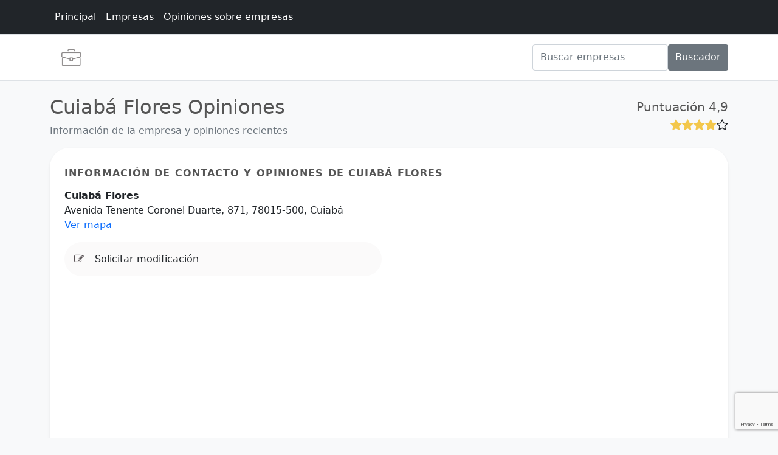

--- FILE ---
content_type: text/html; charset=utf-8
request_url: https://www.google.com/recaptcha/api2/anchor?ar=1&k=6Le5uLQiAAAAAABoMMVxaCdgrG9FcK-XCmwCF5Y4&co=aHR0cHM6Ly93d3cuYXZvemRvY2lkYWRhby5jb206NDQz&hl=en&v=N67nZn4AqZkNcbeMu4prBgzg&size=invisible&anchor-ms=20000&execute-ms=30000&cb=s27lzm7wdyes
body_size: 48550
content:
<!DOCTYPE HTML><html dir="ltr" lang="en"><head><meta http-equiv="Content-Type" content="text/html; charset=UTF-8">
<meta http-equiv="X-UA-Compatible" content="IE=edge">
<title>reCAPTCHA</title>
<style type="text/css">
/* cyrillic-ext */
@font-face {
  font-family: 'Roboto';
  font-style: normal;
  font-weight: 400;
  font-stretch: 100%;
  src: url(//fonts.gstatic.com/s/roboto/v48/KFO7CnqEu92Fr1ME7kSn66aGLdTylUAMa3GUBHMdazTgWw.woff2) format('woff2');
  unicode-range: U+0460-052F, U+1C80-1C8A, U+20B4, U+2DE0-2DFF, U+A640-A69F, U+FE2E-FE2F;
}
/* cyrillic */
@font-face {
  font-family: 'Roboto';
  font-style: normal;
  font-weight: 400;
  font-stretch: 100%;
  src: url(//fonts.gstatic.com/s/roboto/v48/KFO7CnqEu92Fr1ME7kSn66aGLdTylUAMa3iUBHMdazTgWw.woff2) format('woff2');
  unicode-range: U+0301, U+0400-045F, U+0490-0491, U+04B0-04B1, U+2116;
}
/* greek-ext */
@font-face {
  font-family: 'Roboto';
  font-style: normal;
  font-weight: 400;
  font-stretch: 100%;
  src: url(//fonts.gstatic.com/s/roboto/v48/KFO7CnqEu92Fr1ME7kSn66aGLdTylUAMa3CUBHMdazTgWw.woff2) format('woff2');
  unicode-range: U+1F00-1FFF;
}
/* greek */
@font-face {
  font-family: 'Roboto';
  font-style: normal;
  font-weight: 400;
  font-stretch: 100%;
  src: url(//fonts.gstatic.com/s/roboto/v48/KFO7CnqEu92Fr1ME7kSn66aGLdTylUAMa3-UBHMdazTgWw.woff2) format('woff2');
  unicode-range: U+0370-0377, U+037A-037F, U+0384-038A, U+038C, U+038E-03A1, U+03A3-03FF;
}
/* math */
@font-face {
  font-family: 'Roboto';
  font-style: normal;
  font-weight: 400;
  font-stretch: 100%;
  src: url(//fonts.gstatic.com/s/roboto/v48/KFO7CnqEu92Fr1ME7kSn66aGLdTylUAMawCUBHMdazTgWw.woff2) format('woff2');
  unicode-range: U+0302-0303, U+0305, U+0307-0308, U+0310, U+0312, U+0315, U+031A, U+0326-0327, U+032C, U+032F-0330, U+0332-0333, U+0338, U+033A, U+0346, U+034D, U+0391-03A1, U+03A3-03A9, U+03B1-03C9, U+03D1, U+03D5-03D6, U+03F0-03F1, U+03F4-03F5, U+2016-2017, U+2034-2038, U+203C, U+2040, U+2043, U+2047, U+2050, U+2057, U+205F, U+2070-2071, U+2074-208E, U+2090-209C, U+20D0-20DC, U+20E1, U+20E5-20EF, U+2100-2112, U+2114-2115, U+2117-2121, U+2123-214F, U+2190, U+2192, U+2194-21AE, U+21B0-21E5, U+21F1-21F2, U+21F4-2211, U+2213-2214, U+2216-22FF, U+2308-230B, U+2310, U+2319, U+231C-2321, U+2336-237A, U+237C, U+2395, U+239B-23B7, U+23D0, U+23DC-23E1, U+2474-2475, U+25AF, U+25B3, U+25B7, U+25BD, U+25C1, U+25CA, U+25CC, U+25FB, U+266D-266F, U+27C0-27FF, U+2900-2AFF, U+2B0E-2B11, U+2B30-2B4C, U+2BFE, U+3030, U+FF5B, U+FF5D, U+1D400-1D7FF, U+1EE00-1EEFF;
}
/* symbols */
@font-face {
  font-family: 'Roboto';
  font-style: normal;
  font-weight: 400;
  font-stretch: 100%;
  src: url(//fonts.gstatic.com/s/roboto/v48/KFO7CnqEu92Fr1ME7kSn66aGLdTylUAMaxKUBHMdazTgWw.woff2) format('woff2');
  unicode-range: U+0001-000C, U+000E-001F, U+007F-009F, U+20DD-20E0, U+20E2-20E4, U+2150-218F, U+2190, U+2192, U+2194-2199, U+21AF, U+21E6-21F0, U+21F3, U+2218-2219, U+2299, U+22C4-22C6, U+2300-243F, U+2440-244A, U+2460-24FF, U+25A0-27BF, U+2800-28FF, U+2921-2922, U+2981, U+29BF, U+29EB, U+2B00-2BFF, U+4DC0-4DFF, U+FFF9-FFFB, U+10140-1018E, U+10190-1019C, U+101A0, U+101D0-101FD, U+102E0-102FB, U+10E60-10E7E, U+1D2C0-1D2D3, U+1D2E0-1D37F, U+1F000-1F0FF, U+1F100-1F1AD, U+1F1E6-1F1FF, U+1F30D-1F30F, U+1F315, U+1F31C, U+1F31E, U+1F320-1F32C, U+1F336, U+1F378, U+1F37D, U+1F382, U+1F393-1F39F, U+1F3A7-1F3A8, U+1F3AC-1F3AF, U+1F3C2, U+1F3C4-1F3C6, U+1F3CA-1F3CE, U+1F3D4-1F3E0, U+1F3ED, U+1F3F1-1F3F3, U+1F3F5-1F3F7, U+1F408, U+1F415, U+1F41F, U+1F426, U+1F43F, U+1F441-1F442, U+1F444, U+1F446-1F449, U+1F44C-1F44E, U+1F453, U+1F46A, U+1F47D, U+1F4A3, U+1F4B0, U+1F4B3, U+1F4B9, U+1F4BB, U+1F4BF, U+1F4C8-1F4CB, U+1F4D6, U+1F4DA, U+1F4DF, U+1F4E3-1F4E6, U+1F4EA-1F4ED, U+1F4F7, U+1F4F9-1F4FB, U+1F4FD-1F4FE, U+1F503, U+1F507-1F50B, U+1F50D, U+1F512-1F513, U+1F53E-1F54A, U+1F54F-1F5FA, U+1F610, U+1F650-1F67F, U+1F687, U+1F68D, U+1F691, U+1F694, U+1F698, U+1F6AD, U+1F6B2, U+1F6B9-1F6BA, U+1F6BC, U+1F6C6-1F6CF, U+1F6D3-1F6D7, U+1F6E0-1F6EA, U+1F6F0-1F6F3, U+1F6F7-1F6FC, U+1F700-1F7FF, U+1F800-1F80B, U+1F810-1F847, U+1F850-1F859, U+1F860-1F887, U+1F890-1F8AD, U+1F8B0-1F8BB, U+1F8C0-1F8C1, U+1F900-1F90B, U+1F93B, U+1F946, U+1F984, U+1F996, U+1F9E9, U+1FA00-1FA6F, U+1FA70-1FA7C, U+1FA80-1FA89, U+1FA8F-1FAC6, U+1FACE-1FADC, U+1FADF-1FAE9, U+1FAF0-1FAF8, U+1FB00-1FBFF;
}
/* vietnamese */
@font-face {
  font-family: 'Roboto';
  font-style: normal;
  font-weight: 400;
  font-stretch: 100%;
  src: url(//fonts.gstatic.com/s/roboto/v48/KFO7CnqEu92Fr1ME7kSn66aGLdTylUAMa3OUBHMdazTgWw.woff2) format('woff2');
  unicode-range: U+0102-0103, U+0110-0111, U+0128-0129, U+0168-0169, U+01A0-01A1, U+01AF-01B0, U+0300-0301, U+0303-0304, U+0308-0309, U+0323, U+0329, U+1EA0-1EF9, U+20AB;
}
/* latin-ext */
@font-face {
  font-family: 'Roboto';
  font-style: normal;
  font-weight: 400;
  font-stretch: 100%;
  src: url(//fonts.gstatic.com/s/roboto/v48/KFO7CnqEu92Fr1ME7kSn66aGLdTylUAMa3KUBHMdazTgWw.woff2) format('woff2');
  unicode-range: U+0100-02BA, U+02BD-02C5, U+02C7-02CC, U+02CE-02D7, U+02DD-02FF, U+0304, U+0308, U+0329, U+1D00-1DBF, U+1E00-1E9F, U+1EF2-1EFF, U+2020, U+20A0-20AB, U+20AD-20C0, U+2113, U+2C60-2C7F, U+A720-A7FF;
}
/* latin */
@font-face {
  font-family: 'Roboto';
  font-style: normal;
  font-weight: 400;
  font-stretch: 100%;
  src: url(//fonts.gstatic.com/s/roboto/v48/KFO7CnqEu92Fr1ME7kSn66aGLdTylUAMa3yUBHMdazQ.woff2) format('woff2');
  unicode-range: U+0000-00FF, U+0131, U+0152-0153, U+02BB-02BC, U+02C6, U+02DA, U+02DC, U+0304, U+0308, U+0329, U+2000-206F, U+20AC, U+2122, U+2191, U+2193, U+2212, U+2215, U+FEFF, U+FFFD;
}
/* cyrillic-ext */
@font-face {
  font-family: 'Roboto';
  font-style: normal;
  font-weight: 500;
  font-stretch: 100%;
  src: url(//fonts.gstatic.com/s/roboto/v48/KFO7CnqEu92Fr1ME7kSn66aGLdTylUAMa3GUBHMdazTgWw.woff2) format('woff2');
  unicode-range: U+0460-052F, U+1C80-1C8A, U+20B4, U+2DE0-2DFF, U+A640-A69F, U+FE2E-FE2F;
}
/* cyrillic */
@font-face {
  font-family: 'Roboto';
  font-style: normal;
  font-weight: 500;
  font-stretch: 100%;
  src: url(//fonts.gstatic.com/s/roboto/v48/KFO7CnqEu92Fr1ME7kSn66aGLdTylUAMa3iUBHMdazTgWw.woff2) format('woff2');
  unicode-range: U+0301, U+0400-045F, U+0490-0491, U+04B0-04B1, U+2116;
}
/* greek-ext */
@font-face {
  font-family: 'Roboto';
  font-style: normal;
  font-weight: 500;
  font-stretch: 100%;
  src: url(//fonts.gstatic.com/s/roboto/v48/KFO7CnqEu92Fr1ME7kSn66aGLdTylUAMa3CUBHMdazTgWw.woff2) format('woff2');
  unicode-range: U+1F00-1FFF;
}
/* greek */
@font-face {
  font-family: 'Roboto';
  font-style: normal;
  font-weight: 500;
  font-stretch: 100%;
  src: url(//fonts.gstatic.com/s/roboto/v48/KFO7CnqEu92Fr1ME7kSn66aGLdTylUAMa3-UBHMdazTgWw.woff2) format('woff2');
  unicode-range: U+0370-0377, U+037A-037F, U+0384-038A, U+038C, U+038E-03A1, U+03A3-03FF;
}
/* math */
@font-face {
  font-family: 'Roboto';
  font-style: normal;
  font-weight: 500;
  font-stretch: 100%;
  src: url(//fonts.gstatic.com/s/roboto/v48/KFO7CnqEu92Fr1ME7kSn66aGLdTylUAMawCUBHMdazTgWw.woff2) format('woff2');
  unicode-range: U+0302-0303, U+0305, U+0307-0308, U+0310, U+0312, U+0315, U+031A, U+0326-0327, U+032C, U+032F-0330, U+0332-0333, U+0338, U+033A, U+0346, U+034D, U+0391-03A1, U+03A3-03A9, U+03B1-03C9, U+03D1, U+03D5-03D6, U+03F0-03F1, U+03F4-03F5, U+2016-2017, U+2034-2038, U+203C, U+2040, U+2043, U+2047, U+2050, U+2057, U+205F, U+2070-2071, U+2074-208E, U+2090-209C, U+20D0-20DC, U+20E1, U+20E5-20EF, U+2100-2112, U+2114-2115, U+2117-2121, U+2123-214F, U+2190, U+2192, U+2194-21AE, U+21B0-21E5, U+21F1-21F2, U+21F4-2211, U+2213-2214, U+2216-22FF, U+2308-230B, U+2310, U+2319, U+231C-2321, U+2336-237A, U+237C, U+2395, U+239B-23B7, U+23D0, U+23DC-23E1, U+2474-2475, U+25AF, U+25B3, U+25B7, U+25BD, U+25C1, U+25CA, U+25CC, U+25FB, U+266D-266F, U+27C0-27FF, U+2900-2AFF, U+2B0E-2B11, U+2B30-2B4C, U+2BFE, U+3030, U+FF5B, U+FF5D, U+1D400-1D7FF, U+1EE00-1EEFF;
}
/* symbols */
@font-face {
  font-family: 'Roboto';
  font-style: normal;
  font-weight: 500;
  font-stretch: 100%;
  src: url(//fonts.gstatic.com/s/roboto/v48/KFO7CnqEu92Fr1ME7kSn66aGLdTylUAMaxKUBHMdazTgWw.woff2) format('woff2');
  unicode-range: U+0001-000C, U+000E-001F, U+007F-009F, U+20DD-20E0, U+20E2-20E4, U+2150-218F, U+2190, U+2192, U+2194-2199, U+21AF, U+21E6-21F0, U+21F3, U+2218-2219, U+2299, U+22C4-22C6, U+2300-243F, U+2440-244A, U+2460-24FF, U+25A0-27BF, U+2800-28FF, U+2921-2922, U+2981, U+29BF, U+29EB, U+2B00-2BFF, U+4DC0-4DFF, U+FFF9-FFFB, U+10140-1018E, U+10190-1019C, U+101A0, U+101D0-101FD, U+102E0-102FB, U+10E60-10E7E, U+1D2C0-1D2D3, U+1D2E0-1D37F, U+1F000-1F0FF, U+1F100-1F1AD, U+1F1E6-1F1FF, U+1F30D-1F30F, U+1F315, U+1F31C, U+1F31E, U+1F320-1F32C, U+1F336, U+1F378, U+1F37D, U+1F382, U+1F393-1F39F, U+1F3A7-1F3A8, U+1F3AC-1F3AF, U+1F3C2, U+1F3C4-1F3C6, U+1F3CA-1F3CE, U+1F3D4-1F3E0, U+1F3ED, U+1F3F1-1F3F3, U+1F3F5-1F3F7, U+1F408, U+1F415, U+1F41F, U+1F426, U+1F43F, U+1F441-1F442, U+1F444, U+1F446-1F449, U+1F44C-1F44E, U+1F453, U+1F46A, U+1F47D, U+1F4A3, U+1F4B0, U+1F4B3, U+1F4B9, U+1F4BB, U+1F4BF, U+1F4C8-1F4CB, U+1F4D6, U+1F4DA, U+1F4DF, U+1F4E3-1F4E6, U+1F4EA-1F4ED, U+1F4F7, U+1F4F9-1F4FB, U+1F4FD-1F4FE, U+1F503, U+1F507-1F50B, U+1F50D, U+1F512-1F513, U+1F53E-1F54A, U+1F54F-1F5FA, U+1F610, U+1F650-1F67F, U+1F687, U+1F68D, U+1F691, U+1F694, U+1F698, U+1F6AD, U+1F6B2, U+1F6B9-1F6BA, U+1F6BC, U+1F6C6-1F6CF, U+1F6D3-1F6D7, U+1F6E0-1F6EA, U+1F6F0-1F6F3, U+1F6F7-1F6FC, U+1F700-1F7FF, U+1F800-1F80B, U+1F810-1F847, U+1F850-1F859, U+1F860-1F887, U+1F890-1F8AD, U+1F8B0-1F8BB, U+1F8C0-1F8C1, U+1F900-1F90B, U+1F93B, U+1F946, U+1F984, U+1F996, U+1F9E9, U+1FA00-1FA6F, U+1FA70-1FA7C, U+1FA80-1FA89, U+1FA8F-1FAC6, U+1FACE-1FADC, U+1FADF-1FAE9, U+1FAF0-1FAF8, U+1FB00-1FBFF;
}
/* vietnamese */
@font-face {
  font-family: 'Roboto';
  font-style: normal;
  font-weight: 500;
  font-stretch: 100%;
  src: url(//fonts.gstatic.com/s/roboto/v48/KFO7CnqEu92Fr1ME7kSn66aGLdTylUAMa3OUBHMdazTgWw.woff2) format('woff2');
  unicode-range: U+0102-0103, U+0110-0111, U+0128-0129, U+0168-0169, U+01A0-01A1, U+01AF-01B0, U+0300-0301, U+0303-0304, U+0308-0309, U+0323, U+0329, U+1EA0-1EF9, U+20AB;
}
/* latin-ext */
@font-face {
  font-family: 'Roboto';
  font-style: normal;
  font-weight: 500;
  font-stretch: 100%;
  src: url(//fonts.gstatic.com/s/roboto/v48/KFO7CnqEu92Fr1ME7kSn66aGLdTylUAMa3KUBHMdazTgWw.woff2) format('woff2');
  unicode-range: U+0100-02BA, U+02BD-02C5, U+02C7-02CC, U+02CE-02D7, U+02DD-02FF, U+0304, U+0308, U+0329, U+1D00-1DBF, U+1E00-1E9F, U+1EF2-1EFF, U+2020, U+20A0-20AB, U+20AD-20C0, U+2113, U+2C60-2C7F, U+A720-A7FF;
}
/* latin */
@font-face {
  font-family: 'Roboto';
  font-style: normal;
  font-weight: 500;
  font-stretch: 100%;
  src: url(//fonts.gstatic.com/s/roboto/v48/KFO7CnqEu92Fr1ME7kSn66aGLdTylUAMa3yUBHMdazQ.woff2) format('woff2');
  unicode-range: U+0000-00FF, U+0131, U+0152-0153, U+02BB-02BC, U+02C6, U+02DA, U+02DC, U+0304, U+0308, U+0329, U+2000-206F, U+20AC, U+2122, U+2191, U+2193, U+2212, U+2215, U+FEFF, U+FFFD;
}
/* cyrillic-ext */
@font-face {
  font-family: 'Roboto';
  font-style: normal;
  font-weight: 900;
  font-stretch: 100%;
  src: url(//fonts.gstatic.com/s/roboto/v48/KFO7CnqEu92Fr1ME7kSn66aGLdTylUAMa3GUBHMdazTgWw.woff2) format('woff2');
  unicode-range: U+0460-052F, U+1C80-1C8A, U+20B4, U+2DE0-2DFF, U+A640-A69F, U+FE2E-FE2F;
}
/* cyrillic */
@font-face {
  font-family: 'Roboto';
  font-style: normal;
  font-weight: 900;
  font-stretch: 100%;
  src: url(//fonts.gstatic.com/s/roboto/v48/KFO7CnqEu92Fr1ME7kSn66aGLdTylUAMa3iUBHMdazTgWw.woff2) format('woff2');
  unicode-range: U+0301, U+0400-045F, U+0490-0491, U+04B0-04B1, U+2116;
}
/* greek-ext */
@font-face {
  font-family: 'Roboto';
  font-style: normal;
  font-weight: 900;
  font-stretch: 100%;
  src: url(//fonts.gstatic.com/s/roboto/v48/KFO7CnqEu92Fr1ME7kSn66aGLdTylUAMa3CUBHMdazTgWw.woff2) format('woff2');
  unicode-range: U+1F00-1FFF;
}
/* greek */
@font-face {
  font-family: 'Roboto';
  font-style: normal;
  font-weight: 900;
  font-stretch: 100%;
  src: url(//fonts.gstatic.com/s/roboto/v48/KFO7CnqEu92Fr1ME7kSn66aGLdTylUAMa3-UBHMdazTgWw.woff2) format('woff2');
  unicode-range: U+0370-0377, U+037A-037F, U+0384-038A, U+038C, U+038E-03A1, U+03A3-03FF;
}
/* math */
@font-face {
  font-family: 'Roboto';
  font-style: normal;
  font-weight: 900;
  font-stretch: 100%;
  src: url(//fonts.gstatic.com/s/roboto/v48/KFO7CnqEu92Fr1ME7kSn66aGLdTylUAMawCUBHMdazTgWw.woff2) format('woff2');
  unicode-range: U+0302-0303, U+0305, U+0307-0308, U+0310, U+0312, U+0315, U+031A, U+0326-0327, U+032C, U+032F-0330, U+0332-0333, U+0338, U+033A, U+0346, U+034D, U+0391-03A1, U+03A3-03A9, U+03B1-03C9, U+03D1, U+03D5-03D6, U+03F0-03F1, U+03F4-03F5, U+2016-2017, U+2034-2038, U+203C, U+2040, U+2043, U+2047, U+2050, U+2057, U+205F, U+2070-2071, U+2074-208E, U+2090-209C, U+20D0-20DC, U+20E1, U+20E5-20EF, U+2100-2112, U+2114-2115, U+2117-2121, U+2123-214F, U+2190, U+2192, U+2194-21AE, U+21B0-21E5, U+21F1-21F2, U+21F4-2211, U+2213-2214, U+2216-22FF, U+2308-230B, U+2310, U+2319, U+231C-2321, U+2336-237A, U+237C, U+2395, U+239B-23B7, U+23D0, U+23DC-23E1, U+2474-2475, U+25AF, U+25B3, U+25B7, U+25BD, U+25C1, U+25CA, U+25CC, U+25FB, U+266D-266F, U+27C0-27FF, U+2900-2AFF, U+2B0E-2B11, U+2B30-2B4C, U+2BFE, U+3030, U+FF5B, U+FF5D, U+1D400-1D7FF, U+1EE00-1EEFF;
}
/* symbols */
@font-face {
  font-family: 'Roboto';
  font-style: normal;
  font-weight: 900;
  font-stretch: 100%;
  src: url(//fonts.gstatic.com/s/roboto/v48/KFO7CnqEu92Fr1ME7kSn66aGLdTylUAMaxKUBHMdazTgWw.woff2) format('woff2');
  unicode-range: U+0001-000C, U+000E-001F, U+007F-009F, U+20DD-20E0, U+20E2-20E4, U+2150-218F, U+2190, U+2192, U+2194-2199, U+21AF, U+21E6-21F0, U+21F3, U+2218-2219, U+2299, U+22C4-22C6, U+2300-243F, U+2440-244A, U+2460-24FF, U+25A0-27BF, U+2800-28FF, U+2921-2922, U+2981, U+29BF, U+29EB, U+2B00-2BFF, U+4DC0-4DFF, U+FFF9-FFFB, U+10140-1018E, U+10190-1019C, U+101A0, U+101D0-101FD, U+102E0-102FB, U+10E60-10E7E, U+1D2C0-1D2D3, U+1D2E0-1D37F, U+1F000-1F0FF, U+1F100-1F1AD, U+1F1E6-1F1FF, U+1F30D-1F30F, U+1F315, U+1F31C, U+1F31E, U+1F320-1F32C, U+1F336, U+1F378, U+1F37D, U+1F382, U+1F393-1F39F, U+1F3A7-1F3A8, U+1F3AC-1F3AF, U+1F3C2, U+1F3C4-1F3C6, U+1F3CA-1F3CE, U+1F3D4-1F3E0, U+1F3ED, U+1F3F1-1F3F3, U+1F3F5-1F3F7, U+1F408, U+1F415, U+1F41F, U+1F426, U+1F43F, U+1F441-1F442, U+1F444, U+1F446-1F449, U+1F44C-1F44E, U+1F453, U+1F46A, U+1F47D, U+1F4A3, U+1F4B0, U+1F4B3, U+1F4B9, U+1F4BB, U+1F4BF, U+1F4C8-1F4CB, U+1F4D6, U+1F4DA, U+1F4DF, U+1F4E3-1F4E6, U+1F4EA-1F4ED, U+1F4F7, U+1F4F9-1F4FB, U+1F4FD-1F4FE, U+1F503, U+1F507-1F50B, U+1F50D, U+1F512-1F513, U+1F53E-1F54A, U+1F54F-1F5FA, U+1F610, U+1F650-1F67F, U+1F687, U+1F68D, U+1F691, U+1F694, U+1F698, U+1F6AD, U+1F6B2, U+1F6B9-1F6BA, U+1F6BC, U+1F6C6-1F6CF, U+1F6D3-1F6D7, U+1F6E0-1F6EA, U+1F6F0-1F6F3, U+1F6F7-1F6FC, U+1F700-1F7FF, U+1F800-1F80B, U+1F810-1F847, U+1F850-1F859, U+1F860-1F887, U+1F890-1F8AD, U+1F8B0-1F8BB, U+1F8C0-1F8C1, U+1F900-1F90B, U+1F93B, U+1F946, U+1F984, U+1F996, U+1F9E9, U+1FA00-1FA6F, U+1FA70-1FA7C, U+1FA80-1FA89, U+1FA8F-1FAC6, U+1FACE-1FADC, U+1FADF-1FAE9, U+1FAF0-1FAF8, U+1FB00-1FBFF;
}
/* vietnamese */
@font-face {
  font-family: 'Roboto';
  font-style: normal;
  font-weight: 900;
  font-stretch: 100%;
  src: url(//fonts.gstatic.com/s/roboto/v48/KFO7CnqEu92Fr1ME7kSn66aGLdTylUAMa3OUBHMdazTgWw.woff2) format('woff2');
  unicode-range: U+0102-0103, U+0110-0111, U+0128-0129, U+0168-0169, U+01A0-01A1, U+01AF-01B0, U+0300-0301, U+0303-0304, U+0308-0309, U+0323, U+0329, U+1EA0-1EF9, U+20AB;
}
/* latin-ext */
@font-face {
  font-family: 'Roboto';
  font-style: normal;
  font-weight: 900;
  font-stretch: 100%;
  src: url(//fonts.gstatic.com/s/roboto/v48/KFO7CnqEu92Fr1ME7kSn66aGLdTylUAMa3KUBHMdazTgWw.woff2) format('woff2');
  unicode-range: U+0100-02BA, U+02BD-02C5, U+02C7-02CC, U+02CE-02D7, U+02DD-02FF, U+0304, U+0308, U+0329, U+1D00-1DBF, U+1E00-1E9F, U+1EF2-1EFF, U+2020, U+20A0-20AB, U+20AD-20C0, U+2113, U+2C60-2C7F, U+A720-A7FF;
}
/* latin */
@font-face {
  font-family: 'Roboto';
  font-style: normal;
  font-weight: 900;
  font-stretch: 100%;
  src: url(//fonts.gstatic.com/s/roboto/v48/KFO7CnqEu92Fr1ME7kSn66aGLdTylUAMa3yUBHMdazQ.woff2) format('woff2');
  unicode-range: U+0000-00FF, U+0131, U+0152-0153, U+02BB-02BC, U+02C6, U+02DA, U+02DC, U+0304, U+0308, U+0329, U+2000-206F, U+20AC, U+2122, U+2191, U+2193, U+2212, U+2215, U+FEFF, U+FFFD;
}

</style>
<link rel="stylesheet" type="text/css" href="https://www.gstatic.com/recaptcha/releases/N67nZn4AqZkNcbeMu4prBgzg/styles__ltr.css">
<script nonce="B_RW93bdpJFwSG87xioEmA" type="text/javascript">window['__recaptcha_api'] = 'https://www.google.com/recaptcha/api2/';</script>
<script type="text/javascript" src="https://www.gstatic.com/recaptcha/releases/N67nZn4AqZkNcbeMu4prBgzg/recaptcha__en.js" nonce="B_RW93bdpJFwSG87xioEmA">
      
    </script></head>
<body><div id="rc-anchor-alert" class="rc-anchor-alert"></div>
<input type="hidden" id="recaptcha-token" value="[base64]">
<script type="text/javascript" nonce="B_RW93bdpJFwSG87xioEmA">
      recaptcha.anchor.Main.init("[\x22ainput\x22,[\x22bgdata\x22,\x22\x22,\[base64]/[base64]/[base64]/ZyhXLGgpOnEoW04sMjEsbF0sVywwKSxoKSxmYWxzZSxmYWxzZSl9Y2F0Y2goayl7RygzNTgsVyk/[base64]/[base64]/[base64]/[base64]/[base64]/[base64]/[base64]/bmV3IEJbT10oRFswXSk6dz09Mj9uZXcgQltPXShEWzBdLERbMV0pOnc9PTM/bmV3IEJbT10oRFswXSxEWzFdLERbMl0pOnc9PTQ/[base64]/[base64]/[base64]/[base64]/[base64]\\u003d\x22,\[base64]\\u003d\x22,\x22wohtARDDkMKVIkBMw4DCgMKLfMO9GRnClU7CvTMtZcK2QMOaZcO+B8OfTMORMcKiw5rCkh3DknTDhsKCXH7CvVfCh8KkYcKrwpHDusOGw6Frw6LCvW0ED27CusKyw6LDgTnDssKiwo8RE8OKEMOjb8KGw6Vnw7DDiHXDuGHClG3DjT/DvwvDtsOIwoZtw7TCosOSwqRHwrtJwrs/wroxw6fDgMKzcgrDrg/CnT7Cj8O2UMO/TcKgGsOYZ8O9KsKaOjhtXAHCpMKZD8OQwpwPLhILA8OxwqhkI8O1NcOgEMKlwpvDucOkwo8gbcOaDyrCkBbDpkHCjnDCvEdOwp8SSUUqTMKqwqjDg2fDlhAjw5fCpHfDuMOye8K7wq1pwo/Dh8KPwqodwoTCvsKiw5x7w6x2wobDr8O0w5/Ckx7DswrCi8ObSSTCnMK6CsOwwqHCmXzDkcKIw69pb8Ksw5YtE8OJU8KlwpYYCcKOw7PDm8OSWijCuE7DhUY8wpAOS1tGAQTDuXHCvcOoCy1fw5EcwqNPw6vDq8KZw70aCMK2w6RpwrQ7wqfCoR/DlknCrMK4w4vDoU/CjsO7wqrCuyPCvcOtV8K2FQDChTrChFnDtMOCF3BbwpvDl8OOw7ZMWSdewoPDvWnDgMKJXSrCpMOWw4nCqMKEwrvCvcKlwqsYwq3CmFvClizCmUDDvcKqDArDgsKGFMOuQMOyL0llw5HCg13DkDwfw5zCgsOewqFPPcKvGzB/IsKYw4U+wp3CssOJEsKtRQp1wqrDj33DvmccNDfDqsOWwo5vw5N4wq/CjE/[base64]/CpiXDusOTw7kowo5Jwroea8KHf8O2w6trKSEdXGrDpFolSsOKwoJQwqHCs8OpZMKpwpvCl8O/wp3CjMO7HsKXwrReaMOXwp3CqsOOwoTDqsOpw484F8KOeMOww5TDhcKgw4dfwpzDlcO1WhoTNwZWw4tbU3IYw5wHw7kHf2vCksKSw6xywoF/fiDCksO6XRDCjT8UwqzCisKtczHDrSsOwrHDtcKBw4LDjMKCwqomwphdIXARJ8Obw5/DuhrCqVdQUxzDjsO0cMOnworDj8Kgw43CnMKZw4bCqh5Hwo99O8KpRMOmw7PCmG4kwos9QsKmOcOaw5/DjsO+wp1TAMKZwpEbBsKabgdVw6TCs8OtwqjDvhA3Q1V0Q8KYwrjDuDZiw70HXcOnwqA3acKHw4zDkllgwoYbwoFTwqAmwrrCgnnCosKCHQvCgUnDncOOFmbCicKYSBvCiMOIf2wmw5/CrErDucOPe8KwGQ7CpcK/w5fDhsKtwrTDkmI3WFR+HsKJOFlrwotVZsKZwpNEEVpOw6nCgi8pCTBLw4LDgsKgOsKiw4BGw7Fdw7Maw6XDv15pAwQLGglfKFLCjcORaBYKDHzDhkDDtB3DvMOLFnV1EFACdMKfwqTDrHoJAUE4w5PDr8OWCsOBw4g8csOJFnAoFFLCj8KLDBPCpRk4EcO+w7/CoMO8JsK2McO7GR3DgMOzwrHDoRLDo09yTMKNwovDlsOsw6dbw4lRw7DCqHfDug5vCsKRwo/CuMKJLh87U8KOwrt7wpLDln7CjcKJF085w5U8wrg8R8K5UykcTcOPf8OFw5nCuDNkwqlqwqXChWAVwow+w7DDl8KFT8K5w4XDghNOw4BnFTYPw4XDqcKFw5HDkcK/a2rDl03Cv8KqSic0ElHDh8KGEsKcaAwzZRtqIUvDjsOlLlU3IH9awp/DjgzDjMKQw5Jow4DCpEwRw64WwqRCBEPCsMOQHsOtwqbCmMKBf8OZX8O3OyxnJ3NIAC0JwqvCuXXDjAYsJSzDn8KMOmfDkcKsbGXCoAU9bsKlUAXDm8KjwrfDt2Q/[base64]/Cq8OsSg0dwrc4EcKwesKHYgzCgsKHwqQsSUHCnMOKG8KGw78Fw4zDsjfCszXDhiN6w5slwo7Dv8OewrA4A1nDmMOmwonDkC9Zw4/DjcKqKcKHw7PDjxTDocOGwp7CgcKqworDtcOywo3Dj2/DlMO5w4l+RhdrwoDClcOhw4DDszMYFT3CgXhqfsKTBcOMw63DvMKowoZ+wqNhLcOUWTzCvB3DhmbDmcKDAsOgw5dxEMOMZsOYwpLCmsOIMsOOTcKAw6bCgW8SNsKYRh7CkkLDiFTDlWYqw7syL3/Dl8K5wqTDhsKYI8KKK8KeacKnccKTIlNhw6oSX2EHwozCjMOeBQPDgcKcC8OlwpMgwpM/[base64]/YSXDsMKkwpctJizDoXPDulfCvMK3wpnCtsOew7BhFkLCsjbCrWNmE8KHwr7DqCnCvlDCsX5JIMOFwpwVAwEjGsKwwrYyw6jCl8OAw4dVwojDpw8DworChD/ClsKpwrV2Y2DCoyPDhlXCvwvDo8O7wp5Jw6fCo3x6UMK9Yx7CkiRzHDfCii3Do8Oawr3CtsOUw4LDqQjCgngRXsOnw5HCpMO2Y8OEw79HwqTDnsKzwpR5wpZJw6pzDMORwrNUeMO/wowOw71KX8K0wr5Lw6bDkRF9w5rDoMKlUXHCridsNQ/CvsOYYsOMw4HCisOGwo5OXFrDksOtw6/Cq8KIUMK8FHrCu0VKw6N3w6TCh8KOwp3Cg8KGQMOnw41/wqYswpvCocOaOkZEbk5xwrRdwq0Fw7XCh8KBw6LDjgPDhWHDrMKLEArClsKATcO9esKDZcKrQCLDscOuwpI8woDDg3M0ES3DgMOVw59pQMOAXnXCpkHDomd2w4JKcjcQwq1vRMKVEiDCjlDCr8O2w5kuwpMow6vDuG7DpcKlwqhCwqdswqB1wosfaA/[base64]/ChMKxBznDn2xLGiAWZjpHNMOewrFyAMOHw5xfw4HDscKvHMOwwrVQHQ1ew6VNGTdDw6AQJcOPJykAwrnDj8Kbwo8tEsOMRcOmwp3CrsKJwrJzwoLDh8K5RcKWw7/DvCLCsSUTSsOuEB3Cs1fCvmwDHVDClMKTwpsXw79ydsKCVgvCq8Odw4/DusOIXEbCucKIw58BwrJIDQBhXcOiJBd7woPDvsOnVhdrG0B4XsKMdMOtQxbCriUvQsK3GsOlSn0Yw6LDmcKxU8OfwoRvbV/CoUUgfkjDiMOPw7vDhg3DjQbDsWPCnMOwGT1sUsKqaRlsw4IJw6DDosK9JcK9HMKdCBlXwrbCm38uPcK0wofDgcK0BsK9w63DlcO1QmxECMOVG8OAwovCn3bDg8KFR2HDo8O0FnrDtcOBUSA4wqxLwr4TwrXCkk/Dr8OHw5ApW8KTKMOQdMK/UsOoXsO0fMKhBMKIw7BDwr8owqFDwqVKVMONIkjCscKbciM5WD0SKcOlWMKCH8KEwrpMTUzCu23CtFnDqcOHw5tiHTfDs8Klw6XCjcOLwpbCgMOlw7diVsKSPx5Vw43ClMOxGxDCs15bbMKmODXDvsK6wqBePcKnwohMw5jDlcOXFkw/w5vCtcKdZFUUw4/DiwfDklHDocOADMOyPDAgw77DpSLDtg7DqSh7w6pSK8O9wqbDmhZgwqhswogRacOewrYFIyzDhBXDtcKkw41eJMK1wpRmwrROw7pBwrNrw6Iww6fDjcOKE2PCriFhw4guw6LDkU/Clw9Pw6Vgw7tzw7ImwobDvQUEZcKqecONw6XCq8OMw4BnwrvDkcKwwpHDslMuwrVow4PCtDjCtF3Dp3TCgnDChcOAw53Dv8O1GFkcw6F4wqnDn1LDkcK+wrLDtEZ4Jw7CuMOWelgrP8KofSk7woDDnR/Cn8OZFHTCp8K4K8OWwo3DisOgw4jCjsOkwrTCl2pzwoEgCcKEw6c3wpVhwq7CkgPDhMOeQyzCgsOQcHzDo8ObdzhQX8OXDcKHw5bCusKvw5vDg04OCXrDssKxwphkwpfChU/[base64]/DqG/Ci8KsFFUCYMOawoPDgXljZj3DvcOGT8KRwrnCnXfDtsO7JMOyOU5zUcOhScO2TwMSYsKJcsKhwpfCmcKewqnDhBZgw4pWw6bDpMO/DcK9eMKgG8OjI8OEesOow7XDsVnDkXTDtnA9BcKAw6DDgMOIwprDjsOjIcODwr7CoFYgKTXDhBbDhAdPEMKMw5rCqwvDp2dsJ8OqwqZBw6dpXQfCin4fdsK2w5nCq8Ohw5tEW8KTJcK/w7dmwq0XwqrDq8Kiwr1eWVTDrsO7wqYewqZBLMO5ccOmw5rDkwwkZsOxB8Ktw4HDosO0YhpEwpfDqCnDoRTCswxdGk0HTj7DnsO+CTNQwpPCtkXDmH/DssOpw5nDp8KqKmzCmQfCkhVXYE3CgWfCnCbCgsOpKh/DpsKsw7/[base64]/DoDnDmnXClH3DrFPDuTfDpMK+wo5Be8KQdnJAeMKrc8KiNAx3HBfCtTPDoMO4w4rCkg8JwoFtECM4wpcMw61NwqTCrkrCr3t/w6ABRUnCu8KZw5TCucOncnp+YsKZMkU5wqFKN8KIXsKqVcKOwolWw6DDusKow45Xw4lPYcK7w6DCtlHDmA16w5HCncOof8KVw7poE33CrgbCv8KzI8OyYsKTKhrCm2g7DcK/w43CkMOzw5Rtw7PCusK1KMKIYVE8GcO9JnFnGWbDm8KOwoB0wpvDtxrCqMKBeMK1w6whRcKowpbDkMKtWw/DuF3CtcKaQ8KQw5TCoC3CojUELsOdLMORwrfDjz/[base64]/ATjCrBbCnUvDg8OREcOVI8K8w71haMKHc8Ocwp4awq8GL38TRcOleTfCisK7w6TDo8Kew7/CocO0OMKbMcOgW8OnAsOhwr9wwrfCkhnCkGZGYHHDsMKtb0fDrj8EWkDDtWEYwq5IC8K7S0nCoyg4wp4pwrHCoQXDisOJw41Tw7wBw4ErUhTDrcKRwqgaU2xYw4PCtzrCg8K8C8O7Z8Kmwq/CqxBlEjtmbBTCtVfDnADDgn/DoV4ZPxFuTMOcXDbCn23ClTPDscKUw53DosOSJMK4wrgNPMOFBcKFwpPCin3CrBNYHsKwwrUAXHxPR3sXPcOEcGHDp8OWw6o+w6ZXwqZvPiHDiQfCrcOlw57CnQAJwovCtlRiw4/DvwLDkBQebWTDtcK0w6bDq8Kywqt/w6nDnC7CiMO4w5DCgW/CmyjCr8OrVgtAGMOOwr8BwqTDmmNXw5JRwoZnCMOGw7doYn3DmMK0wp06wroAXcKcTMKtwrIWwrEiw5cAwrDCiyTDrMOTZS/Dox90w7DDmMKUwq0mVSfDksOdw7Zpw4p9WyHCoG16w5nCqnwfwogxw4fCp03CusKqYgYkwowlwoIaHcOEw459w7TDrsKwLBsvNWYDWyQuIS/DuMOzCH50w6vDtsOSwozDr8Ogw4xDw4zDmcO3w6DDvMOpESRZw791GsOlw4vDjwLDjMOKw7d6wqhMGsOBIcK2c3HDjcKYwp3DsmUydygSw6A3FsKZw7LCv8O0WGl/[base64]/DnsOIR8K0bUgXw5jChGsPwrM7QsKzRy/CgcK6wrPCqsOewp/CrcKKccKmGcOTw5fCggnCicKww45/ZmBFwobDjcOqc8OINMKJEsKbwq45NG4/QgxoTVjDmwPDpwjCrMOBwpHCmEzDg8OXW8KAfsOzNhQGwroPQXUuwqYpwp7Cj8OVwrN1QXzDuMOkwpnCiAHDi8K3wqZDRMOEwoZyJcOTfSPChSVAwrBFUB/CpTzCll3CkMKtP8KYAy3DicOJwonDvU1zw63ClcOgwrjCtsKnWMKwL0RyD8Kpw4h+HirClX3CiBjDncOMCWUUwrxkVBVvdsKcwqvCncKvclbCiAQVahpcJH/Dk38IEhzDhlrDmDJgWGPCn8OewobDjsOCw4TCgDA1w4bCncK2wqE4JsOyfMKmw4Qcw4l6wpbCssOFwrteGl5iSMKXfwgpw41uwrdCZjZyaybCtWjCvMKKwrx/PiIQwprDtMOrw4QowqTCuMOMwpRHT8OIRknDsQsdSzLDhnfDj8OywqMIwpsMGzZNwrvCiR95c2FHbsOlw7DDkhzDrMOkG8OnJRJodVTDl17CoMOAw5XCqxXCkcKROsKgwqAow4/CsMO4w7JbGcOTLcO/w6bCkCpzKhXDpwjCmF3Dp8KbU8O3Igkmw4F5O0nCpMKAMMKVw4wlwr4/w6wbwqHCicKSwp7DoUUKNH/CkMOpw6/DtsOhwpTDpCg/wo9Xw5rDuWLCqMO3RMKUw4bDr8KDRMOudXUdVMOuwo7DsgDDjcOPaMKIw4plwqsXwrnDusONwrrDnF3CssKRMcOywpvDoMKWSsOAw4N1w6kOwqh/DcOwwoBuwqtiYknDs3HDusOaDcO2w5nDr1XCnQZHaH/[base64]/CusK5wrnDsWg0w68bw5B/w7R5NF0Ww6vDhMKVVQxsw6N0aThwG8KSdMOTwoMYU0PCvMO7XFTCpX0eD8KjO3DDiMOlWcKqTT9lYmTDmcKReld2w5/ClxPCq8OHJjzDosKHUF1pw4NuwoIZw6xUw6BYRMOgDUzDkMK/FMORMWYawoLCiFTCksO4w4BBw50FY8OBw6liw6JawrTDgsK1wqkoOiUuw6jDrMK/WsKNZlHClBN1w6HCmsKAw7dHUgN2w57DhcO/[base64]/Cs30ewrHDjsKIXHfDvizDjMOYwpJHw5/[base64]/GsKyw4dLwqwJw53CiThFw5zCp3oXworCmDEvJ1MqaiopejZmw68oS8KfTMKzL0/DowLChMK0w5YGfzzDm0NVwofCqsKVw4fDjMK1w4DDkcOxwqwaw6/[base64]/DgMK5w5zCl8KMUsK/w5fDuh8hEMKMwrB9wo7CqsKvKA3CgsORw6/CmQEFw7HCmGUrwpt/BcKtw6YLKMOqYsK3KsO5DMOEwpzDizTClcODV2gcHkXDsMOObsKrFz8ZZhACw6B5woRMbsOow689axVSe8O4QMOPw6/DjjPCjcOPwpHCgwDDnRnCvsKODsOSwp9VHsKib8KrThzDrsKTwpbDtXJzwpvDosK/[base64]/fEJvw4MGRR9uTMORGMOncMKiwr7DscKswqVEw5xrKMOnw7ZmFU46w4TCi1VcM8KqSXgHw6HDosKUw684w53CmMOoIcOiw4DDik/CgsOnMsKQw6zDikrDqAnCo8Olw64/wobCmiDCr8OCX8KzLHbDrcKAIcKEH8K9w5QCw5wxw7UsRDnCknbCtTnCt8O1D0A1OSfCrTYXwrcieDLCocK6eRE+NMKUw4hBw6rCiWPCrsKBw6dXw7/DksOvwr4yCcOFwq49w6vCvcOeKE/[base64]/CqELCjcKvw6fChQnCvknDrBAXLsKwUMKGwqF+VEbDv8KqK8K0wpzClzIhw4HDksKVZCphwqkqWcKyw4QNw6jDuSjDk2vDhDbDoR0mw7ljERXDrUjDnsKpw49oZzzDjsKcb0Uxwq/Dv8OVw67DrAwSdsKcw7sMw5oRJsKVIsOzGMOqwoQXN8KdXcK0SMKgwobCs8KfXh0DTzxvDll+wrVEwo/Dm8KyQ8O2VBfDqMKXZEoUAsORVMOowoTDtcKRUjEkw7nCtw/DhWvCqcOgwp7DsQREw6gGdTrCgTzDmMKpwrk9DA46PkLDgwTChkHDnsOYY8KDwq3DknIEwrzDlMKnS8ODSMO8wqBgS8OXMWFfb8O9wpxaIjpnBMO0w7BXFHxKw4HDpVU2wpzDrMKCNMO0UHDDl1cRZT3DpzNZXcOvWMKcAsOEw5fCusKyF214ecKvfS3Dj8Kewpw/[base64]/Dl8OCTsKTBD0oVmjCnzPChMKdPXh4WhxuO2rClz1aanMrwoTCvsKpEMONAhccw7zDnXHDmQ7ClMOJw6TCixwGQ8OGwpA1fcK9TxPChnrCssKjwqpnwpfDinfCvsO/[base64]/w5l8SGLDvMKlKXhddyXDkAnDhjA4w4Elwrw0AsONwpxSdsOmw5cgVMKGw4JPLggrKxYhwr/CijdMKlbCp1YyLMKzSAcuL2hpXyAmCMKtw4nDusKfw4l2wqIdNsOoZsOzwoN7w6LDnsOgbxMLTCbDh8Kaw4VadsKDw6TCrWBqw6nDlDfCs8KvNMKrw6NBAU1qdiVfw4hZegzCj8KSKcO1RcK/[base64]/WsKTw77Dg8ODwpTCoB7DmMOuw6FSL8OecsOQTgzCowvCncK4GWrDicKIH8K+G0rDosOpOQMLw5XCjcKiPMOTFHrClBnCjsKqwrjDkGc5XX58wpIkwoM7wo/[base64]/DmRx4w7gxPsKRd8KGfl3DmMKVw4LChMKGwo3CksOhH8KROcO7wrlsw47DncKiw5BAwrXDjsOLVV7Cowpswq3DnSzDrF3ChsKNw6A2wozCojfCjAF4dsO3w4nCtsKNBC7CssKEwqNLwo7DlQ3Cl8OpWsOLwobDpMO4woUDFMOmDMO2w5/CuQrCrMOUw7zCu3TDhyhSdMOnR8K3ZMK/w5hnw7bDlwEIO8Oow6zCn1EfNcOPwrPDqcOEYMK/w4PDmsOew7cuY1N0wocISsKZw73DuwMewqnDlkHDrB3DkMKMw68pNcKewrNEDBNlw53Ct38kXTYXGcKLAsOGL1PDkHLChXU6ABgLw7HCuF0XNMKtVcOBdQ7DrQFHdsK1w6A/CsOLwr15fsO1wrbDl3ICXFNyMSUCPsKnw6bDrsOofMKdwop4wp7CpRLCoQRrwo/CnlbCmMK0wrw9wpbCiX3CunM8wr4+wrvCrwghwpV4w6bCh0nDri9NDEhgZR4mwqbCocOdAMKBXABSbcOpworDicOTw73CjMOOwpQsByLCix0Gw5lMacObwprChWLDg8K8w6sow6/Cl8K0VDTCl8KQw5/DjEkmNmvCqsOtwpJcHWEcVcORwp3ClMOhBVw8wr/CrsK5w6HCtsKswqQyBsO2f8O/[base64]/[base64]/Dr2MbEcKRw4bCqiFUSnbDu3zCusKXwqYNwqEuFmVWU8Kcw4pLw5pgw60vchk5Q8OuwrFHw7TCh8OIP8OeIER5UsKtNBdVKGzDkMOQOcODBMOtR8Oaw5/CucOKwrs+wqILw4TCpFJ3b3x0wqDDqMKBwoITw589fycYw4HDhhrDgsOgOB3CiMOfw4LDpzXCi0HChMKpFsONH8OyYMKJw6JpwrJNBUXCvsOeeMOrGCtVZcK7IsKsw7nCv8Ouw51xRW3CmsOLwpl1VMKYw5/[base64]/DUjDoljCl8OkBhtiw55pCgnDi8K8w45Xw7U7ZMKEw44kwonCmcOqw6YbPVhwZBXDh8O/JR3CjMK3w7bCpcKDw5YOIsOPU2lndD3Dq8O/wrBJH1bCksKewoh0SBxmwpEeMmbDmA7Ctmcmw4HCpEfCu8KWBMK4w4Aowo8iASRBbQRlw43DkilUwqHCljzCjhNJbhnCvcOuQW7ClMOZRsOewrgzwp7CgC1BwpQcw5d6wqDCqMOFV0vCk8K9w5/DgjvDksO5w5fDksOvcMKzw6PDthAuK8Osw7xiGCIhw5nDmR3DmzEfLG7CuxXChGR1HMOlEzUSwpM9w7VywpvCqwDDlgDCs8OiYlBgccOpRT/DrGhJBGIowo3DisOtJ1NKWsKpXcKUw4Qmw6TDlMKAw7tQFC8SGXhaOcOqOsKZdcOEOx/[base64]/DhcKwwqp6w6/Cm0fDnmfDksOkXsOdwoJcw6wKBWvDrH3CmCwSVEHCl1nDtsOBACjDmQVlw6rCpsOcw5/Cj2t+w4JiDlPDnxZYw4vCkcO/JMOwbw0jGGHClHzCrsO9wrnDscK0wovDhMKMw5BKw6PClsKjVCQ0w49Uwq/ChS/[base64]/DusOqwr8Pw43DpB8gw4oSH8KmB2rCkXlkw4UBw7dtSkTDviB8w7MIcsOow5MeTsOfwqAqw5pVaMKabnEHF8K+GsK6JHsvw7JkaHXDhsOZDMKSw6TCiCjDin/Ck8Oiw7HDnnpEbcOgw5HCgMOSaMOGwo99woPDqsO1GcKWWsO7w5rDiMO/[base64]/CjxjDo8KNWcKISRNRQkfCpMKTwoxew5haw5Vww6LDsMKFcsKMSMOdwqE4bh0DUsO5TC4pwqwYO10Gwp80wpd0dT8yIChywqXDmgjDjyvDpcOuwpQcw6jCnBLDpsOyTz/DkUNSwqDCig1ifx/[base64]/Dq8O8KmHDjQ8Jw5A1w4/Do8KDw6R3woZLw5XCo8K2wrw2w7w/w6I9w4DCvcKAwq3CngTCp8OpAR7CvWbChB/CuRbDi8KZS8O/OcOGw6LCjMKyWRPCsMOWw7YRbkHCq8KkQcKvDcKAbsO+Zl/ClQLDni/[base64]/ChMKmwqvCtsOpwos3wrxxwpHCnyQuFmUveMKQwpUSw6xAwrAIwrHCscOBEsK9JcOID21sTVFAwrZDC8K+AsObDMOvw5ozwoAhw5/CrlZ7WMO5w6TDqsOMwqwnwrPCknrDicO5RsKRDnZtcnLCmMOcw5XDlcKqwrvCszLDiV9OwpEyY8OjwrzDtAzCgMKpRMK/[base64]/[base64]/CicKIwrXDosKiw4fCkDx2OFcaw5cDw7PCs2IrDHjCp1zDvcOEw4LDjzHCkMOwU1nCnMK9aT7DpcOcw4stVsOQw4jCnGHDo8ORMsKLdsO5wrXDiFXCtcKkQcO1w5DDuRZdw6AEa8O8wr/[base64]/LcOdaTLCk8K5wo4Hw4cXcMOqBFrDsHHCn8Opwo5UQcKHe0A7w5nCssOew5paw6rDocKoCsOlHgwMwqhDOS5/woBXw6fCmD/Cj3DCrsKmwqzCocKcegjCn8KFDT9uw7rCghIJwq4dUzVow6TDtcOlw47Dq8KXUsKfwq7Ch8OXQ8KheMKzFMOBwpF/QMO1LcOMFsOOGjzCuFzCiTXCjcOsNkTCv8KzfwzDkMK/G8OQecOeC8OSwqTDrg3Dt8OUw5QcPcKKVMOlRFwyTsK7w4TCmMKywqM7wqHDhmTCgMOfAXTDr8KydQB5w5PCnsKuwpw2wqLCjQjCssOYw4VGwrvCrcO/[base64]/PcKLUAPDjzB3Z8KvNGdGw4TDpUHDq8OfwolvCBgew7sLw7TDisO6wpXDocKUw5sJCMOfw4liwqnDpMOjEsKgw7MeS1fCsiTCs8OnwpLDri4Ww693fMOiwoDDp8KLcMODw5V/w6/[base64]/[base64]/DjsKkw5vCvE7DnMKcwrxCacOgTMKvdE4jwpDDu3DCicKTYmNQXm1oRjrDmFsDBwp8w5o5c0EiVcKtw642wrbCu8KPw6zDqMO9XgcTwqzCtMOnP3xkw5rDvVQ6dMKuIidGSRbCqsOmwqrCtcKCVcOzch4RwohleiLCrsOVA3vCqsOyPsKuUWDDjcKMFxdcI8O/[base64]/eWbCpMOFw4NBFMOOwrPDu03Dp8OKwp3Do8O7XcOYw6/Cq0Mzw6B1UsKsw5fDlsODAFoJw4nDlFnCgsOzARjDt8OkwrXCl8ObwqfDnijDtMKbw4DDn00OBW89SjhMVsKsOlI/agMiNQ7CvQDCmn5xw6HDrSQWGcO6w7QxwrDCrxvDqSvDq8Kvw6p8AUlzUsOwajDCuMO/OljDg8O7w5l0wooJO8Krw5xmZcKscXNAH8OQwovDvGxVwqrDmErDpWHCrC7Dp8O/wrwnw5zCvT/CvTIfw4Z/wqDDmsOow7QIM1nCi8KcWzQtVUVjw61dGXfDpsOHB8OBWHpKw5M/wqZGAsKEFMKLw5fDlMKiw6LDqDoEc8OMAl7CvEdYGwMbwphUfG8QS8KJPXgbd3NmRU5SYgU3McOVEhhawqvDpkvDpMKmw4Idw7LDpRbCvHxrWMKSw7TCsXk2A8KWMW/CqsOPwoA8w5jClUUVwonCjsO2w5XDs8OGYsKswofDgw5fEcOdwpNpwpkFwoFGCkllQGcrD8KJwpDDgMKnFsOhwo3CuGpYw7rCsRwUwq0Ow6sww6J8WcOjM8OPw6wUaMKawogQTjJ1wpIoMGdOw64FLcO5wp/DsTzDq8OSwqvCmzrCkQjCr8OkI8OvS8KowpslwpELCcK4wr8IQcOqwpwow4PDrg7DvHlVNBvDqnwUBsKbwo/CjsOiRGLCgVlxwotjw5EswrzCqCQXXF/DlsOhwqtSwpjDkcKhwoRhYHZLw5HDo8OhwrvDlMKFwoA/TsKOwpPDn8KyTsOTBcOrJz1pCcOqw4/ChAcvwrfDnlMww4FqwpXDt31oQMKHGMK6WcOPIMO/w4YLBcOyXCzCtcOAFcK+w68rW2/DsMK2w4vDjCbDn3YlUlcuHFcEwozDo2bDmQfDqcOxBXLDtQvDn3TChA/[base64]/[base64]/[base64]/[base64]/MzfChMOCOcKlw5t7a8OOakXChSY3QsK7wq/DsUnDgsKUKjUiKzTChnd/w7UaW8KewqzDpBFYwrkUw73DvxzCsRLChU3DrcK+wq97FcKcJsKTw45xwp7DoT7CrMKww7zDssOQLsK1XcOYEw0twprCmmrCmTfDo1l6w6V7wr7CksODw59ECcKKecOFw4/DmMKEQMO/wrTChFPCiHXCgT/[base64]/QMOsDTjCpsKqFMOKbRvDhsKqw4BBwqfDlMO2w5LDoRvDllfDr8K3GhDDt3fClAx7wr/DocOtw74cw63Cm8K3BMOiwpDCncKGw6x/SsK3wp7DnBrDkBvDqAXDmjXDhsODb8OdwprDssOJwozDqsO/w7nCtjTCu8O5fsOOaD3DjsObJ8KTwpUdXkcJAcOYYcO5QkhaX3vDrsKgwoPCi8O+wo8Dw5EiHXfDvUfDmxPDv8O/wo7CgFgtwqJ8TgIZw6HDsh3Dmw1AKVPDnxpuw5XDshnCkMKCwrbDoBfCgcOvw7tGw4c3wrpnwqvDjMOFw7jCmSQtMCRydDU5wrbDoMOXwpfCpMKnw43DlWzCqzkzcyVZa8KLJSfDvi4Rw4PCkMKGb8OjwopQE8KhwpXCsMK/wqYOw73DhcOJw4LDncKyF8KJSHLCo8Kxw43CtxfDuy/CpMK9worCpyEIwpcaw45rwobDisO5WQxrUCHDlsO/aDbCtsOvw4HDnmdvw7DDnUPCksKswpTCkBHDvS8AX0Y4wofCtEfCtT5qb8O/wr8kFxrDvTsbaMKywprDokdAw5zCtcO+MCjClWvDqcKIaMKubmTDusOrNh4gF0ItcUZfwqjCsi7CrDJAwrDCoXHCpEp/XsKswrbDuxrDhX41wqjDi8OkG1LCm8OCecKdJUE9MBDDrAIbwqVGwrrChjDDtTN0wqTDnMOxPsKwP8KpwqrDmMKHwr8oNMO7LcK0fnTChi7DvWkMIjTCqMOrwqMnL3Z/w7/[base64]/[base64]/[base64]/[base64]/cjrDrcO1MsOxEMOTw5skw58jfMOWOj9cwozDvsKMw7bCv8KIKXF+A8OmMcKBw6bDisOGCMKtPsKGwoVHIcKzTcOSRsO3NcOPXMO6wrvCsR5Lw6F/aMKSIFwqBsKvwpvDpRXCsChDw7bCtnnCg8Ohw5XDjCHClcO8woPDtcKTR8OcF3DCq8OuMsK/KxtTCzZvLQ3CsV0ew5jCs2zDsXDCp8OUC8O1U28MNUrDjsKJw60NLgrCpsOhwozDrMKhw4IhOsKTwr9TT8K8GsOvQMKww47DpMKtIV7CoCEWOU8EwpUHSsOUVgB+d8OkwrTCosONwrBfGMOKw7/DpCk8w5/DmsOaw7/Dq8KPwpxzw5vCuQvCsCDCp8KEw7XCnMOEwo/DtcOPwonClcKDXFYPA8KXw4d4w7AiQWvDkXfChcKhw4rDgMOjCMOBwobCvcKdWGlwcFIbTsKzEMOYw5zDpjvCkyIDwo7Cu8KSw5/DmAHDml7DhzjDtnrCu2Auw70HwoACw6NQwoDDu2wVw5R+w5/[base64]/EnnDpFJvwrzCizdawpHDiBEYVcOgEMOfEHDCp8Oew7vDmhjDoGIMGsOyw4DDvMKtDSvCqMKXL8OZw6YreFrDhEwsw43Dt2ALw5c1wpZYwrrCscKAwqfCqlNgwo/Dsi4KN8KKPiMxbcOzKUd6w4U4w4claxvDs13CrcOAw5lEw6vDsMO0w5JUw4FJw7BUwpnCp8OLSMOAAhpgSiTDiMKPwqkFw7zDsMOewpBlSANoAEM2w60QZcOYw45za8KsaysGwr/Ct8O5w7nDlkFiwpUKwpLCkjPCrD5kGsKvw6jDnsKxw6hxMAXDvyjDgsKQwoFtwrwjw6BvwoclwoYtYT3DoTNVYxwJKcK2dHvDlMOKNEvCpnY4G29Kw6JCwo/DrQlcw68TBzjDqHZzw4PCniBGwrPCiknChShbO8OxwrHCoXMXwp7CqVRHw7dtA8Kxc8K+c8KQDMKgB8KxKThCw6FDwrvDhVwZSw5Fw6HDq8K/aSsAwoPDh2RewrERw7zDjR3CoRPDtw7Dg8KwF8KWw4dXw5E3w4gfCcOMwofCgk4qSMOVLlzDoUrCk8OyUB/DrGRCSlkwYsKHM0kKwoM3wrXDs1pUwrTDv8KQwpvCoXYAUcK9wonDlcOKwpVvwqcYF00wdjjDtAbDogzDiH3Cq8OFLsKiwpXDqAnCuWMmw4w0GMK7aVzCrcKiw7/Ck8KTHcKgWxtow61+wow/w4ZowpgJdsKAEzAYNS1ibcOQEQbCg8KQw6oewpzDuhQ4w6Mmwr5RwqtRT2pSB1oRBcOxeQHCnHXDuMOMeWd2wovDtcO5w44HwpTDr1VBYSoww4fCv8KVCMK+EsKXw7VqRUvDuQjChGQqwpArCcOVw6DDrMKiNcOkX3rDlsKNGcOLJ8OBFE/Ct8Oqw5/CqRvCqDJpwo4Td8K0wpoHw4rCrcOwCzDDkMOhw45QNkF/w6cYO05Owps4c8OjwrfChsOCeWxoNgzDn8Odw7fClVTDrsOYXMKqdVLDnMK4VFfCmAARIwlNVcKLwojDkMKtwpLCogEBCcKLJkvCsU1QwoxhwpHClcKXTilDOsKzTsOMaDDCuGLCvsOuHyAvOH0Sw5fDtkbCnyXCiRLDo8KgNsK/C8Obwp/[base64]/DgcOLwowuCMKRcsODwq1kwrlAw43Cvxp3w5h6wq9aa8OCC15rw67Ck8KSMDTCl8Ogw5hYwrRLwpwzWnHDs0rDjl3DiAsgAhlZUcK+bsK8w68QIAvCjMOsw6bCvsKjSEzDiTfCiMKxTMORJS3CpsKsw5pUwrYRwoPDoUcowp/CghXChcKMwqYyGhhIw78jwrjDq8OtdCHDmRXCnsK1Y8OoUXNawoXDlRPCpS4sdsO5wr1QfcOcUBZiwp8wZMO+WsKfIsOdFhMpw58Ywo3Dr8Kiwp/CmcOhwrQaworDrsKUWMO8ZMOIM1bCvH7DiF7ClG4Bwo3Dj8OPw788wrfCvcKhKcOAwrJpw4LCkcKjw5DDo8KEwoLCu1vCkyrDvSNFKMKHOsObbylKwotLwp8/wpzDusOyKEnDnHN+NcKhFA/DiTUSLsKawprCpsOFw47Cj8O1IWjDi8KYw6Mjw6DDkHrDqh07wp/[base64]/DtcO9wrnChQ8kw6MpX8KXwq5BT8K+b3MDw6AlwrjCtcOZwoVowr0ww5MWJHTCssKPwrHCncOxw58QBcOhw57DtF0mwpfCpsOMwrDDvVoxVsKUwoQGU2J5FMKBw7LDlMKYwqwcaSx1w5Miw4XCgQnCohFhecOiw6zCvSvDjsKVfsOHTsOzwo5/wolhAQw2w57CgUvDrMOfK8Oww4pww4dCCMOCwrtnwr3DlSN+NxgCX01lw4kvbMKywpROwrPDnMKpw7ELwoPCpUHDk8Klw5rDjTbCinYYw60ccX3DkWQfw6HCrGnDnxnDrcO/w5/CkcKoJcOHwoBHwoVvVSR2aktow7ccw73DnlHDocOxwqjCgcOiwpPDq8KabwlfFCYCdWRjH0HDpcKXw5c1w4QIJsKpb8KVw6rDtcOhMMOFwp3Cty02AcOOLlXCr1V/w5rDvV3DqFQJR8Krw5NXw4/DvW88BELDqsKWw4FGPsK2wr7CosOITsOkw6c2fz3DrkDDixlEw7LCgGMQZ8KJEE/[base64]/[base64]/wo4dNMKewp3CocOVwrMQPcKTw6M8wrHCkELDuMOvw4PDhsKSw7hTacKEBsKDw7PDkhjChsK1w7EbPBZSLUnCt8KAU2onCMKkYW/CmcONwpXDrQUpw6vDhBzCtlrCnT9lc8KJwo/CnkJ2wq3CrwxFwrrCkmXCksKueVlmwrTCv8OMwo7DlXLClsK8A8O+Ql0sSx4DeMOMwrnCk1h6GUTDlsOUwrrCscKCW8K0w6wDQD/CuMKDXCECwqnCuMO7w4ZswqIHw5vCpMOiUF1ALcOKHsOPw6LCucONeMKBw485IMKkwoDDjT1ed8KPYcO6AsO/M8O7LyzDn8OIZFxmGBVXwqpXFR9/CMK8woIFWjlbwoU4w5rCug7DhlFQwp9sQWnCmcK7wqNsTcO9wolywqjDjm/[base64]/w6TDk2VyWcKEwopKP0vDkzsSRsOxKsKKwoscwrRzw7dkwpLDtMKbWsO7V8OiwoXDvRnCjEkMwrzCosKzMMOMU8KlTsOrVcOqD8KlQsOyDwRwf8OhHytqPF0cwrNOa8Ofw4vCl8Oowp/CuGjCijfCtMOHF8KfM3FswqEAOQorH8KSw7UnDcOCw6zDrsOAKAJ8QMKAwrDDoGlhwp3DgyXCpQB5w44yDzQVw5nDnkN6U3jCmyN0w5DCiy/[base64]/wo09DW3CqklsCnvDnVXDv8K5w4/[base64]/[base64]/Wgx2woQ0wonCnkUuT8Kdwq7CpzAregLDjA5wDMKUacOhLCLDl8OHw4M3O8KwfTYGw4pgw5fDt8OaVjHChW3CnsKLMWlTw5vCh8KuwojCocK/wovDrHQswq7DmCjCkcO4R0t7WHoTwoDDisK3w5PDnsKfwpIFYUQgUW8Hw4DCnnXDkQnCvsOuw4rChcKgFFXCgU7CtsOswpnDuMKewrB5TgXCiEkNHgDDrMO+Mm/DgGbCjcO3w6vCnng9eRVew4bDsGfCsk1MP3tOw5zCtD14SBllOsOeTsOVKFjDicOfecK4w40ddnp7w6rCpMObfsOlBSFVJ8OOw7bCsTPCvVA9woXDpcOLwqHCjsOpw5/CrsKFwro5w7nCv8KeJ8K/woXCnFRmwqh8DnzCmMKcwq7DjcK+XsKdZUDDqMKnWiXDgRnDvcK3w7hoPMKWw4TCgUzChcKmNh8ZLcOJXcOnwp7CqMKAw79Sw6nDmDEjwp/DtMK1w5AcDcOPcMKySnrDjsOFAMKcwosAO2MWW8KTw75rwr92OMKidsKFw4rCnAzCrcKUDMO4Ny3Do8O/QcKcJcOYw6t2wrHClsKYfz0oScOmYhwPw6NYw4pJcy4YI8OSFR4qdsKLJizDlGzCl8KPw5ZWw7bCuMKnw6vClsO4Wn4ww6xsM8K2RB/[base64]/wqVyw5oQwrjCvVQrcMK9w6VMwr3DqsOcw5XCiisUD2/DtMOKwo89wrPCvSxpQcOPAsKBw4NWw7ACRBnDqcO/[base64]/DssO2wpctKhUcw74BIV3CiMKyw7zCpk3DoMK5e8OQDMOBwo0AQcObTwEwQFUBfG3DnizDvMKme8Ojw4XCrsK/CQjCoMKnSlPDvsKLdwQgHsOrUcO/wrzDmSPDjsKrw4XDtsOuwojDpmJiL1MKwpA1XBjDi8KHw4QXw6Ujw544wp3DqsKDCCMiw51Ow7fCtn/[base64]/[base64]\\u003d\x22],null,[\x22conf\x22,null,\x226Le5uLQiAAAAAABoMMVxaCdgrG9FcK-XCmwCF5Y4\x22,0,null,null,null,1,[21,125,63,73,95,87,41,43,42,83,102,105,109,121],[7059694,767],0,null,null,null,null,0,null,0,null,700,1,null,0,\[base64]/76lBhnEnQkZnOKMAhnM8xEZ\x22,0,0,null,null,1,null,0,0,null,null,null,0],\x22https://www.avozdocidadao.com:443\x22,null,[3,1,1],null,null,null,1,3600,[\x22https://www.google.com/intl/en/policies/privacy/\x22,\x22https://www.google.com/intl/en/policies/terms/\x22],\x22cFd0GFd8/14C7EtPlSaArN9R16uj+efNJUoOcFhdnEI\\u003d\x22,1,0,null,1,1769706516798,0,0,[231],null,[141,15,64,28],\x22RC-1OxBX08_STX_MQ\x22,null,null,null,null,null,\x220dAFcWeA42r-hK8IAzrSQzlnyGsehnUoMh5gQGgc3qNX4EF7ZUeajrSb7gfbVMVw9lOb309UcDAic5hColyyrUmybkjT2mzTAl5w\x22,1769789316874]");
    </script></body></html>